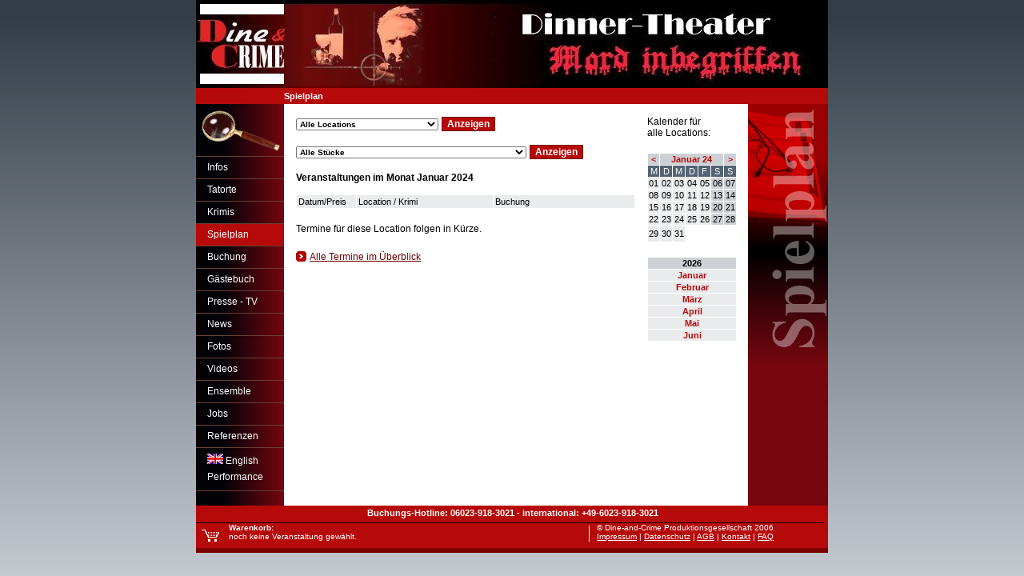

--- FILE ---
content_type: text/html; charset=iso-8859-1
request_url: https://www.dine-crime.de/de/spielplan.php?y=2024&m=01&loc=Alle%20Locations
body_size: 3512
content:
<!DOCTYPE HTML PUBLIC "-//W3C//DTD HTML 4.01 Transitional//EN">
<html>
<head>
<meta http-equiv="Content-Type" content="text/html; charset=iso-8859-1">
<title>Dine and Crime - Vier G&aumlnge Dinner, Mord inbegriffen</title>
<meta name="keywords" content="dine, crime, dine and crime, Dinner, Krimi, Crime Dinner, Dinnerkrimi, MenÃ¼, Menue, Mord, Theater, Schauspiel, Event">
<link href="/css/content.css" rel="stylesheet" type="text/css">
<link href="/css/navi.css" rel="stylesheet" type="text/css">
<script src="/js/navi.js" type="text/javascript"></script>
<link rel="SHORTCUT ICON" href="/favicon.ico"><style type="text/css">
<!--
.listen-td-odd {
	background-color: #E9EBED;
}
.selectlist {
	font-family: Verdana, Arial, Helvetica, sans-serif;
	font-size: 10px;
	font-weight: bold;
}
.cal-td {
	background-color: #E9EBED;
	font-family: Arial, Helvetica, sans-serif;
	font-size: 11px;
	text-align: center;
}
.cal-td-today {
	background-color: #F7F0D5;
	font-family: Arial, Helvetica, sans-serif;
	font-size: 11px;
	text-align: center;
}
.cal-td-we {
	background-color: #CDD1D6;
	font-family: Arial, Helvetica, sans-serif;
	font-size: 11px;
	text-align: center;
}
.cal-td-head {
	background-color: #CDD1D6;
	font-family: Arial, Helvetica, sans-serif;
	font-size: 11px;
	text-align: center;
}

.cal-td-wd {
	background-color: #536373;
	font-family: Arial, Helvetica, sans-serif;
	font-size: 11px;
	text-align: center;
	color: #FFFFFF;
}
.cal-td-txt {
}
a.cal-td-txt:link {
	text-decoration: none;
	font-weight: bold;
	color: #B60A0A;
}
a.cal-td-txt:visited {
	text-decoration: none;
	font-weight: bold;
	color: #B60A0A;
}
a.cal-td-txt:hover {
	color: #FF0000;
	text-decoration: underline;
}
a.cal-td-txt:active {
	color: #FF0000;
	text-decoration: underline;
}



-->
</style>
</head>

<body leftmargin="0" topmargin="0" onLoad="MM_preloadImages('../pix/main-td3a-bg.jpg','../pix/navi-bg-over.jpg')">
<table width="790" border="0" align="center" cellpadding="0" cellspacing="0">
  <tr> 
    <td height="110" colspan="3"><img src="../pix/header.jpg" width="790" height="110" border="0" usemap="#Map"></td>
  </tr>
  <tr> 
    <td width="110" height="20" class="main-td2a">&nbsp;</td>
    <td width="580" height="20" class="main-td2a">Spielplan</td>
    <td width="100" height="20" class="main-td2a">&nbsp;</td>
  </tr>
  <tr> 
    <td valign="top" class="main-td3a"><img src="../pix/navi-lupe.jpg" width="110" height="60"><br><!-- start file navi.php -->
<ul class="navilinks">
<li><a href="index.php" class="navilinks">Infos</a></li>

<li><a href="tatorte.php" class="navilinks">Tatorte</a></li>
	

<li><a href="krimis.php" class="navilinks">Krimis</a></li>
	
    
<li><a href="spielplan.php" class="naviselected">Spielplan</a></li>
<li><a href="buchung.php" class="navilinks">Buchung</a></li>
	
<li><a href="guestbook.php" class="navilinks">G&auml;stebuch</a></li>	
<li><a href="medien.php" class="navilinks">Presse - TV</a></li>
<li><a href="news.php" class="navilinks">News</a></li>
<li><a href="pictures_overview.php" class="navilinks">Fotos</a></li>
	

<li><a href="videos.php" class="navilinks">Videos</a></li>

<li><a href="ensemble.php" class="navilinks">Ensemble</a></li>

<li><a href="jobs.php" class="navilinks">Jobs</a></li>
<li><a href="referenzen.php" class="navilinks">Referenzen</a></li>
<li><a href="krimis-sakral-dinner_en.php" class="navilinks" style="line-height: 20px;"><img src="../pix/flag_en_20x13px.jpg" width="20" height="13" border="0"> English<br>Performance</a></li>
</ul>
<img src="../pix/pix_1x1_664037.jpg" width="110" height="1"><br><br>	
    </td>
    <td valign="top" class="main-td3b">
      <table width="555" border="0" cellspacing="0" cellpadding="0">
        <tr valign="top"> 
          <td width="439">
		  
		  
<form name="form1" method="post" action="spielplan.php">
<select name="loc" class="selectlist" onChange="javascript:form1.submit()">
<option>Alle Locations</option>
<option value="107">63755 Alzenau-Hörstein</option><option value="266">83646 Bad Tölz</option><option value="53">85354 Freising</option><option value="49">82205 Gilching</option><option value="292">74076 Heilbronn</option><option value="317">65719 Hofheim-Marxheim</option><option value="272">63796 Kahl a. Main</option><option value="226">86899 Landsberg am Lech</option><option value="254">80333 München</option><option value="315">81377 München</option><option value="250">81479 München</option><option value="15">81739 München - Waldperlach</option><option value="264">80992 München-Moosach</option><option value="307">64839 Münster</option><option value="93">89231 Neu-Ulm</option><option value="3">63549 Ronneburg-Altwiedermus</option><option value="277">86956  Schongau</option><option value="37">69198 Schriesheim</option><option value="313">82024 Taufkirchen</option><option value="316">83308 Trostberg</option><option value="280">61250 Usingen</option><option value="288">97877 Wertheim</option><option value="196">82237 Wörthsee-Steinebach</option><option value="289">97082 Würzburg</option></select>
<input type="submit" name="Submit" value="Anzeigen" class="button" onMouseOver="javascript:this.style.backgroundColor='#D71D1D'" onMouseOut="javascript:this.style.backgroundColor='#B60A0A'">
</form>

<form name="form2" method="post" action="spielplan.php">
<select name="krimis" class="selectlist" onChange="javascript:form2.submit()">
<option value="all" selected>Alle St&uuml;cke</option>
<option value="benifizius">Sakraldinner 1 - Mord in der Abtei Benifizius</option>
<option value="ponte">Sakraldinner 2 - Das Geheimnis von Ponte dell’Olio</option>
<option value="fluch">Sakraldinner 3 - Der Fluch von S&uuml;derstorm</option>
<option value="nonnen">Sakraldinner 4 - Die s&uuml;ndigen Nonnen von Santa Clara</option>
<option value="candlelight">Candlelight Killers - Der (fast) perfekte Doppelmord</option>
<option value="bande">T&ouml;dliche Familienbande</option>
<option value="mitternacht">Rache um Mitternacht</option>

</select>
<input type="submit" name="Submit" value="Anzeigen" class="button" onMouseOver="javascript:this.style.backgroundColor='#D71D1D'" onMouseOut="javascript:this.style.backgroundColor='#B60A0A'">
</form>



            <strong><span class="content-txt"> 
            Veranstaltungen im Monat Januar 2024            <br><br>
            </span></strong> 
            <!-- list table -->
            <table width="424" border="0" cellspacing="1" cellpadding="2" style="font-size: 11px;">
              <tr> 
                <td width="71" class="listen-td-odd">Datum/Preis</td>
                <td width="169" class="listen-td-odd">Location / Krimi</td>
                <td width="174" class="listen-td-odd">Buchung</td>
              </tr>
                          </table>
            <!-- list table -->
            <br>
            			<span class="content-txt">Termine f&uuml;r diese Location folgen in 
            K&uuml;rze.</span><br>
			            <br>
            <img src="../pix/next-1.gif" width="13" height="13" align="absmiddle"> 
            <a href="spielplan_all.php" class="content-txt">Alle Termine im &Uuml;berblick</a><br>
            <br>
          </td>
		  
          <td width="116"> 
            <!-- calendar -->
            <span class="content-txt">Kalender f&uuml;r<br>
            alle Locations:<br>
            </span><br>
                        <table width="112" border="0" cellpadding="1" cellspacing="1">
              <tr align="center"> 
                <td width="16" class="cal-td-head"><a href="?m=12&y=2023&loc=Alle Locations" class="cal-td-txt">&lt;</a></td>
                <td colspan="5" class="cal-td-head">
				<a href="?m=01&loc=Alle Locations" class="cal-td-txt">Januar 24</a>
				</td>
                <td width="16" class="cal-td-head"><a href="?m=02&y=2024&loc=Alle Locations" class="cal-td-txt">&gt;</a></td>
              </tr>
              <tr> 
                <td width="16" class="cal-td-wd">M</td>
                <td width="16" class="cal-td-wd">D</td>
                <td width="16" class="cal-td-wd">M</td>
                <td width="16" class="cal-td-wd">D</td>
                <td width="16" class="cal-td-wd">F</td>
                <td width="16" class="cal-td-wd">S</td>
                <td width="16" class="cal-td-wd">S</td>
              </tr>
<tr><td class='cal-td'>01</td><td class='cal-td'>02</td><td class='cal-td'>03</td><td class='cal-td'>04</td><td class='cal-td'>05</td><td class='cal-td-we'>06</td><td class='cal-td-we'>07</td></tr><tr><td class='cal-td'>08</td><td class='cal-td'>09</td><td class='cal-td'>10</td><td class='cal-td'>11</td><td class='cal-td'>12</td><td class='cal-td-we'>13</td><td class='cal-td-we'>14</td></tr><tr><td class='cal-td'>15</td><td class='cal-td'>16</td><td class='cal-td'>17</td><td class='cal-td'>18</td><td class='cal-td'>19</td><td class='cal-td-we'>20</td><td class='cal-td-we'>21</td></tr><tr><td class='cal-td'>22</td><td class='cal-td'>23</td><td class='cal-td'>24</td><td class='cal-td'>25</td><td class='cal-td'>26</td><td class='cal-td-we'>27</td><td class='cal-td-we'>28</td></tr><tr><td class='cal-td'>29</td><td class='cal-td'>30</td><td class='cal-td'>31</td><td>&nbsp;</td><td>&nbsp;</td><td>&nbsp;</td><td>&nbsp;</td></tr>			</table>
<!-- calendar -->

            <br>
            <table width="112" border="0" cellspacing="1" cellpadding="1" style="font-size: 11px;">
              <tr> 
                <td class="cal-td-head"><strong>2026</strong></td>
              </tr>
              <tr> 
                <td class="cal-td"><a href="?y=2026&m=01&loc=Alle Locations" class="cal-td-txt">Januar</a></td>
              </tr>
              <tr> 
                <td class="cal-td"><a href="?y=2026&m=02&loc=Alle Locations" class="cal-td-txt">Februar</a></td>
              </tr>
              <tr> 
                <td class="cal-td"><a href="?y=2026&m=03&loc=Alle Locations" class="cal-td-txt">März</a></td>
              </tr>
              <tr> 
                <td class="cal-td"><a href="?y=2026&m=04&loc=Alle Locations" class="cal-td-txt">April</a></td>
              </tr>
              <tr> 
                <td class="cal-td"><a href="?y=2026&m=05&loc=Alle Locations" class="cal-td-txt">Mai</a></td>
              </tr>
              <tr> 
                <td class="cal-td"><a href="?y=2026&m=06&loc=Alle Locations" class="cal-td-txt">Juni</a></td>
              </tr>
</table><br>
          </td>
        </tr>
      </table>

    </td>
    <td valign="top" class="main-td3c"><img name="" src="../pix/turm_spielplan.jpg" width="100" height="333" alt=""></td>
  </tr>
  <tr> 

    <td colspan="3" class="main-td4">
<table width="785" border="0" cellspacing="0" cellpadding="0">
  <tr align="center" valign="top"> 
    <td colspan="4" class="footer-hotline">&nbsp;&nbsp;&nbsp;Buchungs-Hotline: 
      06023-918-3021&nbsp;- international: +49-6023-918-3021&nbsp;</td>
  </tr>
  <tr valign="top" style="padding-top: 6px;"> 
    <td width="41"><a href="warenkorb.php" onMouseOver="MM_swapImage('Image1','','../pix/basket-a.jpg',1)" onMouseOut="MM_swapImgRestore()"><img src="../pix/basket.jpg" name="Image1" width="34" height="28" border="0" id="Image1"></a></td>
    <td width="450"   class="footer-txt"><span class="footer-txt-bold">Warenkorb:</span> 
            <br>
      noch keine Veranstaltung gew&auml;hlt.
          </td>
    <td width="10"><img src="../pix/pix_1x1_ws.gif" width="1" height="20" vspace="3"></td>
    <td width="284" class="footer-txt">&copy; Dine-and-Crime Produktionsgesellschaft 
      2006<br> <a href="impressum.php" class="footer-txt">Impressum</a> | <a href="datenschutz.php" class="footer-txt">Datenschutz</a> | <a href="agb.php" class="footer-txt">AGB</a>
      | <a href="kontakt.php" class="footer-txt">Kontakt</a>
      | <a href="faq.php" class="footer-txt">FAQ</a>  </td>
  </tr>
</table></td>
  </tr>
</table>
  <map name="Map">
    <area shape="rect" coords="5,19,110,93" href="start.php">
  </map>

</body>
</html>


--- FILE ---
content_type: text/css
request_url: https://www.dine-crime.de/css/content.css
body_size: 3080
content:
/* globals */
body {
	background-image:  url(../pix/body_bg.jpg);
	background-repeat: repeat-x;
	font-family: Verdana, Arial, Helvetica, sans-serif;
	font-size: 10px;
	background-color: #FFFFFF;

}
.main-td2a {
	background-color: #B60A0A;
	font-size: 11px;
	font-weight: bold;
	color: #FFFFFF;
}
.main-td3a {
	background-image:  url(../pix/main-td3a-bg.jpg);
	background-repeat: repeat-y;
	background-color: #000000;
	padding-top: 5px;

}
.main-td3b {
	background-color: #FFFFFF;
	padding-top: 15px;
	padding-left: 15px;
}
.main-td3c {
	background-color: #77060F;
}
.main-td4 {
	background-color: #B60A0A;
	border-bottom-width: 6px;
	border-bottom-style: solid;
	border-bottom-color: #7D0000;
	padding-bottom: 3px;
	padding-top: 3px;
}

/* locator-txt main-td2a */
.locator-txt {
	text-decoration: none;
	color: #FFFFFF;


}

a.locator-txt:link {
	text-decoration: underline;
}
a.locator-txt:visited {
	text-decoration: underline;
}
a.locator-txt:hover {
	color: #FFFF00;
	text-decoration: underline;
}
a.locator-txt:active {
	color: #FFFF00;
	text-decoration: underline;
}

/* footer main-td4 */
.footer-txt {
	font-size: 10px;
	color: #FFFFFF;
}
.footer-txt-bold {
	font-size: 10px;
	font-weight: bold;
	color: #FFFFFF;
}
a.footer-txt:link {
	text-decoration: underline;
}
a.footer-txt:visited {
	text-decoration: underline;
}
a.footer-txt:hover {
	color: #FFFF00;
	text-decoration: underline;
}
a.footer-txt:active {
	color: #FFFF00;
	text-decoration: underline;
}



/* content in main-td3b */
.content-table {
	border-bottom-width: 1px;
	border-bottom-style: solid;
	border-bottom-color: #A6AEB3;
	margin-bottom: 10px;
	font-size: 12px;


}
.content-table-end {
	margin-bottom: 10px;
	font-size: 12px;
}
.content-txt-h1 {
	font-size: 18px;
	font-weight: bold;
	color: #A71F21;
}
.content-td {
	padding-right: 20px;
	padding-bottom: 10px;
}
.content-td-h1pfeil {
	padding-left: 18px;
	background-image: url(../pix/content-td-pfeil.jpg);
	background-repeat: no-repeat;
	padding-right: 20px;
}
.content-td-readmore {
	text-align: right;
	padding-bottom: 10px;
}
.content-txt {
	font-size: 12px;
}
a.content-txt:link {
	text-decoration: underline;
	color: #6A0000;
}
a.content-txt:visited {
	text-decoration: underline;
	color: #6A0000;
}
a.content-txt:hover {
	color: #EA0000;
	text-decoration: underline;
}
a.content-txt:active {
	color: #6A0000;
	text-decoration: underline;
}

/* forms */
.input {
	font-family: Verdana, Arial, Helvetica, sans-serif;
	font-size: 10px;
	font-weight: bold;
	color: #585147;
	background-color: #E9EBED;
	border: 0px;
}
.input-code {
	font-family: Verdana, Arial, Helvetica, sans-serif;
	font-size: 10px;
	font-weight: bold;
	color: #3A3630;
	background-color: #F7CB91;
	border: 0px;
}
.button {
	font-family: Verdana, Arial, Helvetica, sans-serif;
	font-size: 12px;
	font-weight: bold;
	color: #FFFFFF;
	background-color: #B60A0A;
	border: 1px solid #77060F;
}


.footer-hotline {
	font-size: 11px;
	font-weight: bold;
	color: #FFFFFF;
	padding-bottom: 6px;
	padding-bottom: 6px;
	border-bottom-width: 1px;
	border-bottom-style: solid;
	border-bottom-color: #110000;
}
h1 {
	font-size: 14px;
	font-weight: bold;
	color: #A71F21;
}

--- FILE ---
content_type: text/css
request_url: https://www.dine-crime.de/css/navi.css
body_size: 2179
content:
/* link styles navi - 2 level */
.navilinks {
	font-family: Verdana, Arial, Helvetica, sans-serif;
	font-size: 12px;
	margin: 0;
	padding: 0;
	width: 110px;
}
.navilinks li {
	list-style-type: none;
}
a.navilinks, a.navilinks:visited {
	text-decoration: none;
	color: #FFFFFF;
	display: block;
	padding-left: 14px;
	padding-right: 4px;	
	padding-top: 6px;
	padding-bottom: 7px;
	border-top-width: 1px;
	border-bottom-width: 0px;
	border-top-style: solid;
	border-top-color: #664037;
	background-image:  url(../pix/navi-bg.jpg);
	background-repeat: repeat-y;

}
a.navilinks:hover, a.navilinks:active, a.navilinks:focus {
	text-decoration: none;
	background-image:  url(../pix/navi-bg-over.jpg);
	background-repeat: repeat-y;
}

.navi2links {
	font-family: Verdana, Arial, Helvetica, sans-serif;
	font-size: 10px;
	margin: 0;
	padding: 0;
	width: 110px;
}
.navi2links li {
	list-style-type: none;
}
.navi2links a, .navi2links a:visited {
	text-decoration: none;
	color: #FFFFFF;
	display: block;
	padding-left: 20;
	padding-right: 4;	
	padding-top: 5px;
	padding-bottom: 5px;	
	background-color: #6F0000;
	border-top-width: 1px;
	border-top-style: solid;
	border-top-color: #664037;
}
.navi2links a:hover, .navi2links a:active, .navi2links a:focus {
	text-decoration: none;
	background-color: #8A0909;
}

/* selected */
.naviselected {
	font-family: Verdana, Arial, Helvetica, sans-serif;
	font-size: 12px;
	margin: 0;
	padding: 0;
	width: 110px;
}
.naviselected li {
	list-style-type: none;
}
a.naviselected, a.naviselected:visited {
	text-decoration: none;
	color: #FFFFFF;
	display: block;
	padding-left: 14;
	padding-right: 4;	
	padding-top: 6px;
	padding-bottom: 7px;
	background-color: #B60A0A;
	border-top-width: 1px;
	border-top-style: solid;
	border-top-color: #664037;
}

/* selected navi2 */
.navi2selected {
	font-family: Verdana, Arial, Helvetica, sans-serif;
	font-size: 10px;
	margin: 0;
	padding: 0;
	width: 110px;
}
.navi2selected li {
	list-style-type: none;
}
a.navi2selected, a.navi2selected:visited {
	text-decoration: none;
	color: #FFFFFF;
	display: block;
	padding-left: 20;
	padding-right: 4;	
	padding-top: 5px;
	padding-bottom: 5px;
	background-color: #9D0909;
	border-top-width: 1px;
	border-top-style: solid;
	border-top-color: #664037;
}